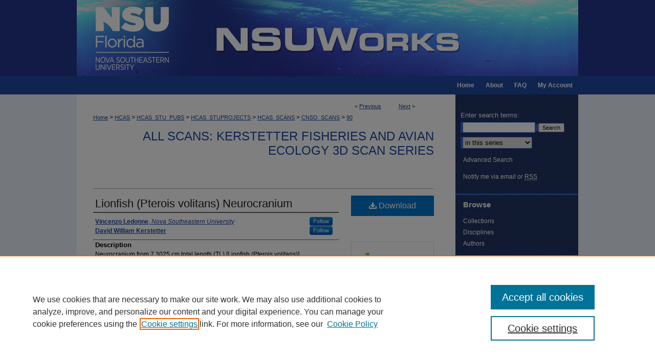

--- FILE ---
content_type: text/html; charset=UTF-8
request_url: https://nsuworks.nova.edu/cnso_scans/90/
body_size: 7654
content:

<!DOCTYPE html>
<html lang="en">
<head><!-- inj yui3-seed: --><script type='text/javascript' src='//cdnjs.cloudflare.com/ajax/libs/yui/3.6.0/yui/yui-min.js'></script><script type='text/javascript' src='//ajax.googleapis.com/ajax/libs/jquery/1.10.2/jquery.min.js'></script><!-- Adobe Analytics --><script type='text/javascript' src='https://assets.adobedtm.com/4a848ae9611a/d0e96722185b/launch-d525bb0064d8.min.js'></script><script type='text/javascript' src=/assets/nr_browser_production.js></script>

<!-- def.1 -->
<meta charset="utf-8">
<meta name="viewport" content="width=device-width">
<title>
"Lionfish (Pterois volitans) Neurocranium" by Vincenzo Ledonne and David William Kerstetter
</title>


<!-- FILE article_meta-tags.inc --><!-- FILE: /srv/sequoia/main/data/assets/site/article_meta-tags.inc -->
<meta itemprop="name" content="Lionfish (Pterois volitans) Neurocranium">
<meta property="og:title" content="Lionfish (Pterois volitans) Neurocranium">
<meta name="twitter:title" content="Lionfish (Pterois volitans) Neurocranium">
<meta property="article:author" content="Vincenzo Ledonne">
<meta name="author" content="Vincenzo Ledonne">
<meta property="article:author" content="David William Kerstetter">
<meta name="author" content="David William Kerstetter">
<meta name="robots" content="noodp, noydir">
<meta name="description" content="Neurocranium from 7.3025 cm total length (TL) [Lionfish (Pterois volitans)]">
<meta itemprop="description" content="Neurocranium from 7.3025 cm total length (TL) [Lionfish (Pterois volitans)]">
<meta name="twitter:description" content="Neurocranium from 7.3025 cm total length (TL) [Lionfish (Pterois volitans)]">
<meta property="og:description" content="Neurocranium from 7.3025 cm total length (TL) [Lionfish (Pterois volitans)]">
<link rel="license" href="http://creativecommons.org/licenses/by-nc-nd/4.0/">
<meta name="bepress_citation_series_title" content="All Scans: Kerstetter Fisheries and Avian Ecology 3D Scan Series">
<meta name="bepress_citation_author" content="Ledonne, Vincenzo">
<meta name="bepress_citation_author_institution" content="Nova Southeastern University">
<meta name="bepress_citation_author" content="Kerstetter, David William">
<meta name="bepress_citation_title" content="Lionfish (Pterois volitans) Neurocranium">
<meta name="bepress_citation_date" content="2022">
<!-- FILE: /srv/sequoia/main/data/assets/site/ir_download_link.inc -->
<!-- FILE: /srv/sequoia/main/data/assets/site/article_meta-tags.inc (cont) -->
<meta name="bepress_citation_abstract_html_url" content="https://nsuworks.nova.edu/cnso_scans/90">
<meta name="bepress_citation_online_date" content="2023/3/27">
<meta name="viewport" content="width=device-width">
<!-- Additional Twitter data -->
<meta name="twitter:card" content="summary">
<!-- Additional Open Graph data -->
<meta property="og:type" content="article">
<meta property="og:url" content="https://nsuworks.nova.edu/cnso_scans/90">
<meta property="og:site_name" content="NSUWorks">




<!-- FILE: article_meta-tags.inc (cont) -->
<meta name="bepress_is_article_cover_page" content="1">


<!-- sh.1 -->
<link rel="stylesheet" href="/ir-style.css" type="text/css" media="screen">
<link rel="stylesheet" href="/ir-custom.css" type="text/css" media="screen">
<link rel="stylesheet" href="../ir-custom.css" type="text/css" media="screen">
<link rel="stylesheet" href="/ir-local.css" type="text/css" media="screen">
<link rel="stylesheet" href="../ir-local.css" type="text/css" media="screen">
<link rel="stylesheet" href="/ir-print.css" type="text/css" media="print">
<link type="text/css" rel="stylesheet" href="/assets/floatbox/floatbox.css">
<link rel="alternate" type="application/rss+xml" title="Site Feed" href="/recent.rss">
<link rel="shortcut icon" href="/favicon.ico" type="image/x-icon">
<!--[if IE]>
<link rel="stylesheet" href="/ir-ie.css" type="text/css" media="screen">
<![endif]-->

<!-- JS  -->
<script type="text/javascript" src="/assets/jsUtilities.js"></script>
<script type="text/javascript" src="/assets/footnoteLinks.js"></script>
<script type="text/javascript" src="/assets/scripts/yui-init.pack.js"></script>
<script type="text/javascript" src="/assets/scripts/bepress-init.debug.js"></script>
<script type="text/javascript" src="/assets/scripts/JumpListYUI.pack.js"></script>

<!-- end sh.1 -->




<script type="text/javascript">var pageData = {"page":{"environment":"prod","productName":"bpdg","language":"en","name":"ir_series:article","businessUnit":"els:rp:st"},"visitor":{}};</script>

</head>
<body id="geo-series">
<!-- FILE /srv/sequoia/main/data/nsuworks.nova.edu/assets/header.pregen --><!-- FILE: /srv/sequoia/main/data/assets/site/mobile_nav.inc --><!--[if !IE]>-->
<script src="/assets/scripts/dc-mobile/dc-responsive-nav.js"></script>

<header id="mobile-nav" class="nav-down device-fixed-height" style="visibility: hidden;">
  
  
  <nav class="nav-collapse">
    <ul>
      <li class="menu-item active device-fixed-width"><a href="https://nsuworks.nova.edu" title="Home" data-scroll >Home</a></li>
      <li class="menu-item device-fixed-width"><a href="https://nsuworks.nova.edu/do/search/advanced/" title="Search" data-scroll ><i class="icon-search"></i> Search</a></li>
      <li class="menu-item device-fixed-width"><a href="https://nsuworks.nova.edu/communities.html" title="Browse" data-scroll >Browse Collections</a></li>
      <li class="menu-item device-fixed-width"><a href="/cgi/myaccount.cgi?context=cnso_scans" title="My Account" data-scroll >My Account</a></li>
      <li class="menu-item device-fixed-width"><a href="https://nsuworks.nova.edu/about.html" title="About" data-scroll >About</a></li>
      <li class="menu-item device-fixed-width"><a href="https://network.bepress.com" title="Digital Commons Network" data-scroll ><img width="16" height="16" alt="DC Network" style="vertical-align:top;" src="/assets/md5images/8e240588cf8cd3a028768d4294acd7d3.png"> Digital Commons Network™</a></li>
    </ul>
  </nav>
</header>

<script src="/assets/scripts/dc-mobile/dc-mobile-nav.js"></script>
<!--<![endif]-->
<!-- FILE: /srv/sequoia/main/data/nsuworks.nova.edu/assets/header.pregen (cont) -->



<div id="nsu">
	<div id="container">
		<a href="#main" class="skiplink" accesskey="2" >Skip to main content</a>

					
			<div id="header">
				<a href="https://nsuworks.nova.edu" id="banner_link" title="NSUWorks" >
					<img id="banner_image" alt="NSUWorks" width='980' height='149' src="/assets/md5images/f6c7ebb161f5460b673d9faadcf8f572.png">
				</a>	
				
					<a href="http://www.nova.edu/" id="logo_link" title="Nova Southeastern University" >
						<img id="logo_image" alt="Nova Southeastern University" width='240' height='149' src="/assets/md5images/bbf4abf7f3c0dbe44dc7e9b06ece73f3.png">
					</a>	
				
			</div>
					
			<div id="navigation">
				<!-- FILE: /srv/sequoia/main/data/assets/site/ir_navigation.inc -->

<div id="tabs" role="navigation" aria-label="Main"><ul><li id="tabfour"><a href="https://nsuworks.nova.edu/cgi/myaccount.cgi?context=cnso_scans  " title="My Account" ><span>My Account</span></a></li><li id="tabthree"><a href="https://nsuworks.nova.edu/faq.html" title="FAQ" ><span>FAQ</span></a></li><li id="tabtwo"><a href="https://nsuworks.nova.edu/about.html" title="About" ><span>About</span></a></li><li id="tabone"><a href="https://nsuworks.nova.edu" title="Home" ><span>Home</span></a></li></ul></div>

<!-- FILE: /srv/sequoia/main/data/nsuworks.nova.edu/assets/header.pregen (cont) -->
			</div>
		

		<div id="wrapper">
			<div id="content">
				<div id="main" class="text">

<script type="text/javascript" src="/assets/floatbox/floatbox.js"></script>  
<!-- FILE: /srv/sequoia/main/data/assets/site/article_pager.inc -->

<div id="breadcrumb"><ul id="pager">

                
                 
<li>&lt; <a href="https://nsuworks.nova.edu/cnso_scans/87" class="ignore" >Previous</a></li>
        
        
        

                
                 
<li><a href="https://nsuworks.nova.edu/cnso_scans/81" class="ignore" >Next</a> &gt;</li>
        
        
        
<li>&nbsp;</li></ul><div class="crumbs"><!-- FILE: /srv/sequoia/main/data/assets/site/ir_breadcrumb.inc -->

<div class="crumbs" role="navigation" aria-label="Breadcrumb">
	<p>
	
	
			<a href="https://nsuworks.nova.edu" class="ignore" >Home</a>
	
	
	
	
	
	
	
	
	
	
	 <span aria-hidden="true">&gt;</span> 
		<a href="https://nsuworks.nova.edu/hcas" class="ignore" >HCAS</a>
	
	
	
	
	
	
	 <span aria-hidden="true">&gt;</span> 
		<a href="https://nsuworks.nova.edu/hcas_stu_pubs" class="ignore" >HCAS_STU_PUBS</a>
	
	
	
	
	
	
	 <span aria-hidden="true">&gt;</span> 
		<a href="https://nsuworks.nova.edu/hcas_stuprojects" class="ignore" >HCAS_STUPROJECTS</a>
	
	
	
	
	
	
	 <span aria-hidden="true">&gt;</span> 
		<a href="https://nsuworks.nova.edu/hcas_scans" class="ignore" >HCAS_SCANS</a>
	
	
	
	
	
	
	 <span aria-hidden="true">&gt;</span> 
		<a href="https://nsuworks.nova.edu/cnso_scans" class="ignore" >CNSO_SCANS</a>
	
	
	
	
	
	 <span aria-hidden="true">&gt;</span> 
		<a href="https://nsuworks.nova.edu/cnso_scans/90" class="ignore" aria-current="page" >90</a>
	
	
	
	</p>
</div>


<!-- FILE: /srv/sequoia/main/data/assets/site/article_pager.inc (cont) --></div>
</div>
<!-- FILE: /srv/sequoia/main/data/assets/site/ir_series/article/index.html (cont) -->
<!-- FILE: /srv/sequoia/main/data/assets/site/ir_series/article/article_info.inc --><!-- FILE: /srv/sequoia/main/data/assets/site/openurl.inc -->

























<!-- FILE: /srv/sequoia/main/data/assets/site/ir_series/article/article_info.inc (cont) -->
<!-- FILE: /srv/sequoia/main/data/assets/site/ir_download_link.inc -->









	
	
	
    
    
    
	
	
		
		
		
	
	
	
	
	

<!-- FILE: /srv/sequoia/main/data/assets/site/ir_series/article/article_info.inc (cont) -->
<!-- FILE: /srv/sequoia/main/data/assets/site/ir_series/article/ir_article_header.inc -->


<div id="series-header">
<!-- FILE: /srv/sequoia/main/data/assets/site/ir_series/ir_series_logo.inc -->



 






	
	
	
	
	
	
<!-- FILE: /srv/sequoia/main/data/assets/site/ir_series/article/ir_article_header.inc (cont) --><h2 id="series-title"><a href="https://nsuworks.nova.edu/cnso_scans" >All Scans: Kerstetter Fisheries and Avian Ecology 3D Scan Series</a></h2></div>
<div style="clear: both">&nbsp;</div>

<div id="sub">
<div id="alpha">
<!-- FILE: /srv/sequoia/main/data/assets/site/ir_series/article/article_info.inc (cont) --><div id='title' class='element'>
<h1><a href='https://nsuworks.nova.edu/context/cnso_scans/article/1077/type/native/viewcontent'>Lionfish (Pterois volitans) Neurocranium</a></h1>
</div>
<div class='clear'></div>
<div id='authors' class='element'>
<h2 class='visually-hidden'>Authors</h2>
<p class="author"><a href='https://nsuworks.nova.edu/do/search/?q=%28author%3A%22Vincenzo%20Ledonne%22%20AND%20-bp_author_id%3A%5B%2A%20TO%20%2A%5D%29%20OR%20bp_author_id%3A%28%222eb338da-b2c0-45e4-9dc2-bdce71b82938%22%29&start=0&context=3894661'><strong>Vincenzo Ledonne</strong>, <em>Nova Southeastern University</em></a><a rel="nofollow" href="https://network.bepress.com/api/follow/subscribe?user=ZDM2M2RlMjQwOTUzNTczMw%3D%3D&amp;institution=M2Q1YWFjNDNhMDgyMmNlZQ%3D%3D&amp;format=html" data-follow-set="user:ZDM2M2RlMjQwOTUzNTczMw== institution:M2Q1YWFjNDNhMDgyMmNlZQ==" title="Follow Vincenzo Ledonne" class="btn followable">Follow</a><br />
<a href='https://nsuworks.nova.edu/do/search/?q=%28author%3A%22David%20William%20Kerstetter%22%20AND%20-bp_author_id%3A%5B%2A%20TO%20%2A%5D%29%20OR%20bp_author_id%3A%28%220b56f4cf-ea7e-4348-bc8d-03df0299d100%22%20OR%20%22621968c5-ac15-40ad-bdeb-b2dea536f190%22%20OR%20%22d6e1c4af-8d58-40e1-9505-c726809b8840%22%29&start=0&context=3894661'><strong>David William Kerstetter</strong></a><a rel="nofollow" href="https://network.bepress.com/api/follow/subscribe?user=ZGYzMTExMTA0ZmY4Y2VlNA%3D%3D&amp;institution=M2Q1YWFjNDNhMDgyMmNlZQ%3D%3D&amp;format=html" data-follow-set="user:ZGYzMTExMTA0ZmY4Y2VlNA== institution:M2Q1YWFjNDNhMDgyMmNlZQ==" title="Follow David William Kerstetter" class="btn followable">Follow</a><br />
</p></div>
<div class='clear'></div>
<div id='abstract' class='element'>
<h2 class='field-heading'>Description</h2>
<p>Neurocranium from 7.3025 cm total length (TL) [Lionfish (Pterois volitans)]</p>
</div>
<div class='clear'></div>
<div id='publication_date' class='element'>
<h2 class='field-heading'>Publication Date</h2>
<p>11-22-2022</p>
</div>
<div class='clear'></div>
<div id='multimedia_url' class='element'>
<h2 class="field-heading">Streaming Media</h2>
<!-- FILE: /srv/sequoia/main/data/assets/site/ir_article_multimedia.inc --><div class="multi-media">


    <!-- FILE: /srv/sequoia/main/data/assets/site/ir_embedly.inc -->

<div class="media"> 
	<a class="embedly-card" data-card-chrome="0" data-card-controls="0" data-card-width="480px" href="https://skfb.ly/oACAq" >
	</a>
</div>

<script async src="//cdn.embedly.com/widgets/platform.js" charset="UTF-8"></script>
<!-- FILE: /srv/sequoia/main/data/assets/site/ir_article_multimedia.inc (cont) -->






















<!-- END Audio formats -->
</div>
<!-- FILE: /srv/sequoia/main/data/assets/site/ir_series/article/article_info.inc (cont) --></div>
<div class='clear'></div>
<div id='distribution_license' class='element'>
<h2 class='field-heading'>Creative Commons License</h2>
<p><a href="https://creativecommons.org/licenses/by-nc-nd/4.0/"><img alt="Creative Commons Attribution-NonCommercial-No Derivative Works 4.0 International License" src="https://resources.bepress.com/assets/cc-by-nc-nd-4.0-88x31.png"></a><br>This work is licensed under a <a href="https://creativecommons.org/licenses/by-nc-nd/4.0/">Creative Commons Attribution-NonCommercial-No Derivative Works 4.0 International License</a>.</p>
</div>
<div class='clear'></div>
<div id='recommended_citation' class='element'>
<h2 class='field-heading'>Recommended Citation</h2>
<!-- FILE: /srv/sequoia/main/data/assets/site/ir_series/ir_citation.inc --><p>
    Ledonne, Vincenzo and Kerstetter, David William, "Lionfish (Pterois volitans) Neurocranium" (2022). <em>All Scans: Kerstetter Fisheries and Avian Ecology 3D Scan Series</em>.  90.
    <br>
    
    
        https://nsuworks.nova.edu/cnso_scans/90
    
</p>
<!-- FILE: /srv/sequoia/main/data/assets/site/ir_series/article/article_info.inc (cont) --></div>
<div class='clear'></div>
</div>
    </div>
    <div id='beta_7-3'>
<!-- FILE: /srv/sequoia/main/data/assets/site/info_box_7_3.inc --><!-- FILE: /srv/sequoia/main/data/assets/site/openurl.inc -->

























<!-- FILE: /srv/sequoia/main/data/assets/site/info_box_7_3.inc (cont) -->
<!-- FILE: /srv/sequoia/main/data/assets/site/ir_download_link.inc -->









	
	
	
    
    
    
	
	
		
		
		
	
	
	
	
	

<!-- FILE: /srv/sequoia/main/data/assets/site/info_box_7_3.inc (cont) -->


	<!-- FILE: /srv/sequoia/main/data/assets/site/info_box_download_button.inc --><div class="aside download-button">
    <a id="native" class="btn" href="https://nsuworks.nova.edu/context/cnso_scans/article/1077/type/native/viewcontent" title="Download 57.4&nbsp;MB file" target="_blank" > 
    	<i class="icon-download-alt" aria-hidden="true"></i>
    	Download
    </a>
</div>


<!-- FILE: /srv/sequoia/main/data/assets/site/info_box_7_3.inc (cont) -->
	<!-- FILE: /srv/sequoia/main/data/assets/site/info_box_embargo.inc -->
<!-- FILE: /srv/sequoia/main/data/assets/site/info_box_7_3.inc (cont) -->

<!-- FILE: /srv/sequoia/main/data/nsuworks.nova.edu/assets/ir_series/info_box_custom_upper.inc -->


<div class="aside">

</div>




 <p class="openurl_btn">

</p>
<!-- FILE: /srv/sequoia/main/data/assets/site/info_box_7_3.inc (cont) -->
<!-- FILE: /srv/sequoia/main/data/assets/site/info_box_openurl.inc -->
<!-- FILE: /srv/sequoia/main/data/assets/site/info_box_7_3.inc (cont) -->

<!-- FILE: /srv/sequoia/main/data/assets/site/info_box_article_metrics.inc -->






<div id="article-stats" class="aside hidden">

    <p class="article-downloads-wrapper hidden"><span id="article-downloads"></span> DOWNLOADS</p>
    <p class="article-stats-date hidden">Since March 27, 2023</p>

    <p class="article-plum-metrics">
        <a href="https://plu.mx/plum/a/?repo_url=https://nsuworks.nova.edu/cnso_scans/90" class="plumx-plum-print-popup plum-bigben-theme" data-badge="true" data-hide-when-empty="true" ></a>
    </p>
</div>
<script type="text/javascript" src="//cdn.plu.mx/widget-popup.js"></script>





<!-- Article Download Counts -->
<script type="text/javascript" src="/assets/scripts/article-downloads.pack.js"></script>
<script type="text/javascript">
    insertDownloads(32372292);
</script>


<!-- Add border to Plum badge & download counts when visible -->
<script>
// bind to event when PlumX widget loads
jQuery('body').bind('plum:widget-load', function(e){
// if Plum badge is visible
  if (jQuery('.PlumX-Popup').length) {
// remove 'hidden' class
  jQuery('#article-stats').removeClass('hidden');
  jQuery('.article-stats-date').addClass('plum-border');
  }
});
// bind to event when page loads
jQuery(window).bind('load',function(e){
// if DC downloads are visible
  if (jQuery('#article-downloads').text().length > 0) {
// add border to aside
  jQuery('#article-stats').removeClass('hidden');
  }
});
</script>



<!-- Adobe Analytics: Download Click Tracker -->
<script>

$(function() {

  // Download button click event tracker for PDFs
  $(".aside.download-button").on("click", "a#pdf", function(event) {
    pageDataTracker.trackEvent('navigationClick', {
      link: {
          location: 'aside download-button',
          name: 'pdf'
      }
    });
  });

  // Download button click event tracker for native files
  $(".aside.download-button").on("click", "a#native", function(event) {
    pageDataTracker.trackEvent('navigationClick', {
        link: {
            location: 'aside download-button',
            name: 'native'
        }
     });
  });

});

</script>
<!-- FILE: /srv/sequoia/main/data/assets/site/info_box_7_3.inc (cont) -->



	<!-- FILE: /srv/sequoia/main/data/assets/site/info_box_disciplines.inc -->




	





	<div id="beta-disciplines" class="aside">
		<h4>Included in</h4>
	<p>
		
				
				
					<a href="https://network.bepress.com/hgg/discipline/41" title="Biology Commons" >Biology Commons</a>, 
				
			
		
				
				
					<a href="https://network.bepress.com/hgg/discipline/1126" title="Marine Biology Commons" >Marine Biology Commons</a>, 
				
			
		
				
					<a href="https://network.bepress.com/hgg/discipline/81" title="Zoology Commons" >Zoology Commons</a>
				
				
			
		
	</p>
	</div>



<!-- FILE: /srv/sequoia/main/data/assets/site/info_box_7_3.inc (cont) -->

<!-- FILE: /srv/sequoia/main/data/assets/site/bookmark_widget.inc -->

<div id="share" class="aside">
<h2>Share</h2>
	
	<div class="a2a_kit a2a_kit_size_24 a2a_default_style">
    	<a class="a2a_button_facebook"></a>
    	<a class="a2a_button_linkedin"></a>
		<a class="a2a_button_whatsapp"></a>
		<a class="a2a_button_email"></a>
    	<a class="a2a_dd"></a>
    	<script async src="https://static.addtoany.com/menu/page.js"></script>
	</div>
</div>

<!-- FILE: /srv/sequoia/main/data/assets/site/info_box_7_3.inc (cont) -->
<!-- FILE: /srv/sequoia/main/data/assets/site/info_box_geolocate.inc --><!-- FILE: /srv/sequoia/main/data/assets/site/ir_geolocate_enabled_and_displayed.inc -->

<!-- FILE: /srv/sequoia/main/data/assets/site/info_box_geolocate.inc (cont) -->

<!-- FILE: /srv/sequoia/main/data/assets/site/info_box_7_3.inc (cont) -->

	<!-- FILE: /srv/sequoia/main/data/assets/site/zotero_coins.inc -->

<span class="Z3988" title="ctx_ver=Z39.88-2004&amp;rft_val_fmt=info%3Aofi%2Ffmt%3Akev%3Amtx%3Ajournal&amp;rft_id=https%3A%2F%2Fnsuworks.nova.edu%2Fcnso_scans%2F90&amp;rft.atitle=Lionfish%20%28Pterois%20volitans%29%20Neurocranium&amp;rft.aufirst=Vincenzo&amp;rft.aulast=Ledonne&amp;rft.au=David%20Kerstetter&amp;rft.jtitle=All%20Scans%3A%20Kerstetter%20Fisheries%20and%20Avian%20Ecology%203D%20Scan%20Series&amp;rft.date=2022-11-22">COinS</span>
<!-- FILE: /srv/sequoia/main/data/assets/site/info_box_7_3.inc (cont) -->

<!-- FILE: /srv/sequoia/main/data/assets/site/info_box_custom_lower.inc -->
<!-- FILE: /srv/sequoia/main/data/assets/site/info_box_7_3.inc (cont) -->
<!-- FILE: /srv/sequoia/main/data/assets/site/ir_series/article/article_info.inc (cont) --></div>

<div class='clear'>&nbsp;</div>
<!-- FILE: /srv/sequoia/main/data/assets/site/ir_article_custom_fields.inc -->

<!-- FILE: /srv/sequoia/main/data/assets/site/ir_series/article/article_info.inc (cont) -->

<!-- FILE: /srv/sequoia/main/data/assets/site/ir_series/article/index.html (cont) -->
<!-- FILE /srv/sequoia/main/data/assets/site/footer.pregen --></div>
	<div class="verticalalign">&nbsp;</div>
	<div class="clear">&nbsp;</div>

</div>

	<div id="sidebar" role="complementary">
	<!-- FILE: /srv/sequoia/main/data/assets/site/ir_sidebar_7_8.inc -->

	<!-- FILE: /srv/sequoia/main/data/assets/site/ir_sidebar_sort_sba.inc --><!-- FILE: /srv/sequoia/main/data/assets/site/ir_sidebar_custom_upper_7_8.inc -->

<!-- FILE: /srv/sequoia/main/data/assets/site/ir_sidebar_sort_sba.inc (cont) -->
<!-- FILE: /srv/sequoia/main/data/assets/site/ir_sidebar_search_7_8.inc -->


	
<form method='get' action='https://nsuworks.nova.edu/do/search/' id="sidebar-search">
	<label for="search" accesskey="4">
		Enter search terms:
	</label>
		<div>
			<span class="border">
				<input type="text" name='q' class="search" id="search">
			</span> 
			<input type="submit" value="Search" class="searchbutton" style="font-size:11px;">
		</div>
	<label for="context" class="visually-hidden">
		Select context to search:
	</label> 
		<div>
			<span class="border">
				<select name="fq" id="context">
					
					
						<option value='virtual_ancestor_link:"https://nsuworks.nova.edu/cnso_scans"'>in this series</option>
					
					
					
					<option value='virtual_ancestor_link:"https://nsuworks.nova.edu"'>in this repository</option>
					<option value='virtual_ancestor_link:"http:/"'>across all repositories</option>
				</select>
			</span>
		</div>
</form>

<p class="advanced">
	
	
		<a href="https://nsuworks.nova.edu/do/search/advanced/?fq=virtual_ancestor_link:%22https://nsuworks.nova.edu/cnso_scans%22" >
			Advanced Search
		</a>
	
</p>
<!-- FILE: /srv/sequoia/main/data/assets/site/ir_sidebar_sort_sba.inc (cont) -->
<!-- FILE: /srv/sequoia/main/data/assets/site/ir_sidebar_notify_7_8.inc -->


	<ul id="side-notify">
		<li class="notify">
			<a href="https://nsuworks.nova.edu/cnso_scans/announcements.html" title="Email or RSS Notifications" >
				Notify me via email or <acronym title="Really Simple Syndication">RSS</acronym>
			</a>
		</li>
	</ul>



<!-- FILE: /srv/sequoia/main/data/assets/site/urc_badge.inc -->






<!-- FILE: /srv/sequoia/main/data/assets/site/ir_sidebar_notify_7_8.inc (cont) -->

<!-- FILE: /srv/sequoia/main/data/assets/site/ir_sidebar_sort_sba.inc (cont) -->
<!-- FILE: /srv/sequoia/main/data/assets/site/ir_sidebar_custom_middle_7_8.inc --><!-- FILE: /srv/sequoia/main/data/assets/site/ir_sidebar_sort_sba.inc (cont) -->
<!-- FILE: /srv/sequoia/main/data/assets/site/ir_sidebar_browse.inc --><h2>Browse</h2>
<ul id="side-browse">


<li class="collections"><a href="https://nsuworks.nova.edu/communities.html" title="Browse by Collections" >Collections</a></li>
<li class="discipline-browser"><a href="https://nsuworks.nova.edu/do/discipline_browser/disciplines" title="Browse by Disciplines" >Disciplines</a></li>
<li class="author"><a href="https://nsuworks.nova.edu/authors.html" title="Browse by Author" >Authors</a></li>


</ul>
<!-- FILE: /srv/sequoia/main/data/assets/site/ir_sidebar_sort_sba.inc (cont) -->
<!-- FILE: /srv/sequoia/main/data/nsuworks.nova.edu/assets/ir_sidebar_author_7_8.inc --><h2>Author Corner</h2>




	<ul id="side-author">
		<li class="faq">
			<a href="https://nsuworks.nova.edu/faq.html" title="Author FAQ" >
				Author FAQ
			</a>
		</li>
		
		
		
			<li class="submit">
				<a href="https://nsuworks.nova.edu/cgi/ir_submit.cgi?context=cnso_scans" >
					Submit Research
				</a>
			</li>
		
	</ul>

<!-- FILE: /srv/sequoia/main/data/assets/site/ir_sidebar_sort_sba.inc (cont) -->
<!-- FILE: /srv/sequoia/main/data/nsuworks.nova.edu/assets/ir_sidebar_custom_lower_7_8.inc -->
<div id="sb-custom-lower">
	<h2 class="sb-custom-title">Links</h2>
		<ul class="sb-custom-ul">
			
			
			<li>
				<a href="http://www.nova.edu/community/libraries.html" title="NSU Libraries" >NSU Libraries</a>
			</li>
			<li><script type="text/javascript">
    //<![CDATA[
        document.write("<a href='mailto:" + "nsuworks" + "@" + "nova.edu" + "'>" + "Contact Us" + "<\/a>")
    //]]>
</script>
			</li>
		</ul>
		
<!-- FILE: /srv/sequoia/main/data/nsuworks.nova.edu/assets/social_media_icons.inc --><h2>Connect with NSU</h2>
<ul id="social">
<li><a href="https://www.facebook.com/NSUFlorida" id="facebook" title="Facebook" >Facebook</a></li>
<li><a href="http://www.twitter.com/nsuflorida" id="twitter" title="X" >X</a></li>
<li><a href="https://www.instagram.com/nsuflorida/" id="instagram" title="Instagram" >Instagram</a></li>
<li><a href="https://www.youtube.com/c/novasoutheasternuniversity" id="youtube" title="YouTube" >YouTube</a></li>
<li><a href="http://www.linkedin.com/edu/school?id=18106" id="linkedin" title="LinkedIn" >LinkedIn</a></li>
</ul><!-- FILE: /srv/sequoia/main/data/nsuworks.nova.edu/assets/ir_sidebar_custom_lower_7_8.inc (cont) -->
</div>



<!-- FILE: /srv/sequoia/main/data/assets/site/ir_sidebar_sort_sba.inc (cont) -->
<!-- FILE: /srv/sequoia/main/data/assets/site/ir_sidebar_sw_links_7_8.inc -->

	
		
	


	<!-- FILE: /srv/sequoia/main/data/assets/site/ir_sidebar_sort_sba.inc (cont) -->

<!-- FILE: /srv/sequoia/main/data/assets/site/ir_sidebar_geolocate.inc --><!-- FILE: /srv/sequoia/main/data/assets/site/ir_geolocate_enabled_and_displayed.inc -->

<!-- FILE: /srv/sequoia/main/data/assets/site/ir_sidebar_geolocate.inc (cont) -->

<!-- FILE: /srv/sequoia/main/data/assets/site/ir_sidebar_sort_sba.inc (cont) -->
<!-- FILE: /srv/sequoia/main/data/assets/site/ir_sidebar_custom_lowest_7_8.inc -->


<!-- FILE: /srv/sequoia/main/data/assets/site/ir_sidebar_sort_sba.inc (cont) -->
<!-- FILE: /srv/sequoia/main/data/assets/site/ir_sidebar_7_8.inc (cont) -->

		



<!-- FILE: /srv/sequoia/main/data/assets/site/footer.pregen (cont) -->
	<div class="verticalalign">&nbsp;</div>
	</div>

</div>

<!-- FILE: /srv/sequoia/main/data/nsuworks.nova.edu/assets/ir_footer_content.inc --><div id="footer">
	
	
	<!-- FILE: /srv/sequoia/main/data/assets/site/ir_bepress_logo.inc --><div id="bepress">

<a href="https://www.elsevier.com/solutions/digital-commons" title="Elsevier - Digital Commons" >
	<em>Elsevier - Digital Commons</em>
</a>

</div>
<!-- FILE: /srv/sequoia/main/data/nsuworks.nova.edu/assets/ir_footer_content.inc (cont) -->
		<p>
			<a href="https://nsuworks.nova.edu" title="Home page" accesskey="1" >
					Home
			</a> | 
			<a href="https://nsuworks.nova.edu/about.html" title="About" >
					About
			</a> | 
			<a href="https://nsuworks.nova.edu/faq.html" title="FAQ" >
					FAQ
			</a> | 
			<a href="/cgi/myaccount.cgi?context=cnso_scans" title="My Account Page" accesskey="3" >
					My Account
			</a> | 
			<a href="https://nsuworks.nova.edu/accessibility.html" title="Accessibility Statement" accesskey="0" >
					Accessibility Statement
			</a> |
			<a href="http://www.bepress.com/privacy.html" title="Privacy Policy" >
                                        Privacy
    			</a> |
    			<a href="http://www.bepress.com/copyright_infringement.html" title="Copyright Policy" >
                                        Copyright
    			</a>	
		</p>
	
</div>
<!-- FILE: /srv/sequoia/main/data/assets/site/footer.pregen (cont) -->

</div>
</div>

<!-- FILE: /srv/sequoia/main/data/nsuworks.nova.edu/assets/ir_analytics.inc --><!-- Google tag (gtag.js) --> <script async src=https://www.googletagmanager.com/gtag/js?id=G-K3857YGXR3></script> <script> window.dataLayer = window.dataLayer || []; function gtag(){dataLayer.push(arguments);} gtag('js', new Date()); gtag('config', 'G-K3857YGXR3'); </script><!-- FILE: /srv/sequoia/main/data/assets/site/footer.pregen (cont) -->

<script type='text/javascript' src='/assets/scripts/bpbootstrap-20160726.pack.js'></script><script type='text/javascript'>BPBootstrap.init({appendCookie:''})</script></body></html>
